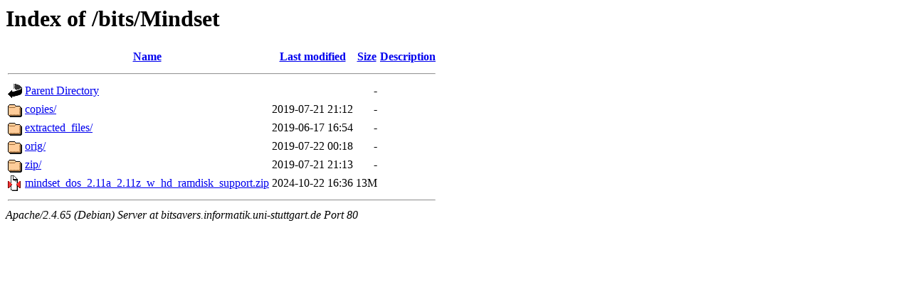

--- FILE ---
content_type: text/html;charset=UTF-8
request_url: http://bitsavers.informatik.uni-stuttgart.de/bits/Mindset/?C=S;O=A
body_size: 597
content:
<!DOCTYPE HTML PUBLIC "-//W3C//DTD HTML 3.2 Final//EN">
<html>
 <head>
  <title>Index of /bits/Mindset</title>
 </head>
 <body>
<h1>Index of /bits/Mindset</h1>
  <table>
   <tr><th valign="top"><img src="/icons/blank.gif" alt="[ICO]"></th><th><a href="?C=N;O=A">Name</a></th><th><a href="?C=M;O=A">Last modified</a></th><th><a href="?C=S;O=D">Size</a></th><th><a href="?C=D;O=A">Description</a></th></tr>
   <tr><th colspan="5"><hr></th></tr>
<tr><td valign="top"><img src="/icons/back.gif" alt="[PARENTDIR]"></td><td><a href="/bits/">Parent Directory</a></td><td>&nbsp;</td><td align="right">  - </td><td>&nbsp;</td></tr>
<tr><td valign="top"><img src="/icons/folder.gif" alt="[DIR]"></td><td><a href="copies/">copies/</a></td><td align="right">2019-07-21 21:12  </td><td align="right">  - </td><td>&nbsp;</td></tr>
<tr><td valign="top"><img src="/icons/folder.gif" alt="[DIR]"></td><td><a href="extracted_files/">extracted_files/</a></td><td align="right">2019-06-17 16:54  </td><td align="right">  - </td><td>&nbsp;</td></tr>
<tr><td valign="top"><img src="/icons/folder.gif" alt="[DIR]"></td><td><a href="orig/">orig/</a></td><td align="right">2019-07-22 00:18  </td><td align="right">  - </td><td>&nbsp;</td></tr>
<tr><td valign="top"><img src="/icons/folder.gif" alt="[DIR]"></td><td><a href="zip/">zip/</a></td><td align="right">2019-07-21 21:13  </td><td align="right">  - </td><td>&nbsp;</td></tr>
<tr><td valign="top"><img src="/icons/compressed.gif" alt="[   ]"></td><td><a href="mindset_dos_2.11a_2.11z_w_hd_ramdisk_support.zip">mindset_dos_2.11a_2.11z_w_hd_ramdisk_support.zip</a></td><td align="right">2024-10-22 16:36  </td><td align="right"> 13M</td><td>&nbsp;</td></tr>
   <tr><th colspan="5"><hr></th></tr>
</table>
<address>Apache/2.4.65 (Debian) Server at bitsavers.informatik.uni-stuttgart.de Port 80</address>
</body></html>
